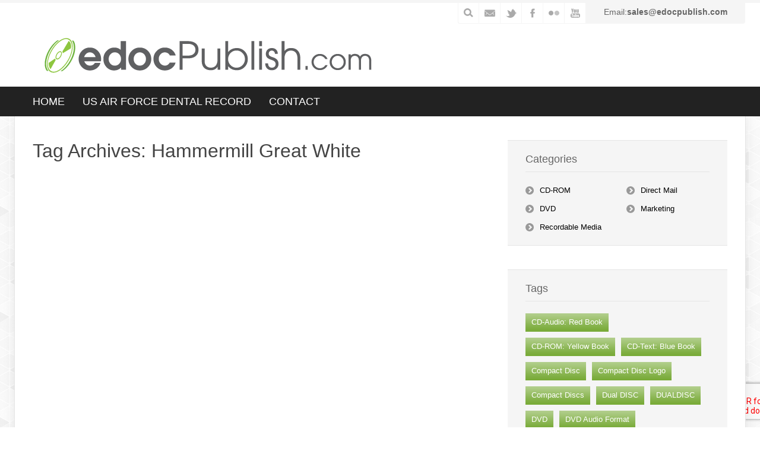

--- FILE ---
content_type: text/html; charset=UTF-8
request_url: https://www.edocpublish.com/tag/hammermill-great-white/
body_size: 9114
content:
<!DOCTYPE html PUBLIC "-//W3C//DTD XHTML 1.0 Transitional//EN" "http://www.w3.org/TR/xhtml1/DTD/xhtml1-transitional.dtd"> 
<html xmlns="http://www.w3.org/1999/xhtml" lang="en-US">
<head>
<meta http-equiv="Content-Type" content="text/html; charset=UTF-8" />
<title>Hammermill Great White &laquo; Printing Solutions for Marketing Success</title>
<link rel="profile" href="http://gmpg.org/xfn/11" />
<link rel="stylesheet" type="text/css" media="all" href="https://www.edocpublish.com/wp-content/themes/natural/style.css" />
<link rel="stylesheet" type="text/css" media="all" href="https://www.edocpublish.com/wp-content/themes/natural/mediaqueries.css" />
<meta name="viewport" content="width=device-width, initial-scale=1.0, maximum-scale=1.0" />
<link rel="pingback" href="https://www.edocpublish.com/xmlrpc.php" />
<meta name='robots' content='max-image-preview:large' />
	<style>img:is([sizes="auto" i], [sizes^="auto," i]) { contain-intrinsic-size: 3000px 1500px }</style>
	<link rel='dns-prefetch' href='//stats.wp.com' />
<link rel='dns-prefetch' href='//fonts.googleapis.com' />
<link rel='preconnect' href='//i0.wp.com' />
<link rel="alternate" type="application/rss+xml" title="Printing Solutions for Marketing Success &raquo; Feed" href="https://www.edocpublish.com/feed/" />
<link rel="alternate" type="application/rss+xml" title="Printing Solutions for Marketing Success &raquo; Comments Feed" href="https://www.edocpublish.com/comments/feed/" />
<link rel="alternate" type="application/rss+xml" title="Printing Solutions for Marketing Success &raquo; Hammermill Great White Tag Feed" href="https://www.edocpublish.com/tag/hammermill-great-white/feed/" />
<script type="text/javascript">
/* <![CDATA[ */
window._wpemojiSettings = {"baseUrl":"https:\/\/s.w.org\/images\/core\/emoji\/16.0.1\/72x72\/","ext":".png","svgUrl":"https:\/\/s.w.org\/images\/core\/emoji\/16.0.1\/svg\/","svgExt":".svg","source":{"concatemoji":"https:\/\/www.edocpublish.com\/wp-includes\/js\/wp-emoji-release.min.js?ver=6.8.3"}};
/*! This file is auto-generated */
!function(s,n){var o,i,e;function c(e){try{var t={supportTests:e,timestamp:(new Date).valueOf()};sessionStorage.setItem(o,JSON.stringify(t))}catch(e){}}function p(e,t,n){e.clearRect(0,0,e.canvas.width,e.canvas.height),e.fillText(t,0,0);var t=new Uint32Array(e.getImageData(0,0,e.canvas.width,e.canvas.height).data),a=(e.clearRect(0,0,e.canvas.width,e.canvas.height),e.fillText(n,0,0),new Uint32Array(e.getImageData(0,0,e.canvas.width,e.canvas.height).data));return t.every(function(e,t){return e===a[t]})}function u(e,t){e.clearRect(0,0,e.canvas.width,e.canvas.height),e.fillText(t,0,0);for(var n=e.getImageData(16,16,1,1),a=0;a<n.data.length;a++)if(0!==n.data[a])return!1;return!0}function f(e,t,n,a){switch(t){case"flag":return n(e,"\ud83c\udff3\ufe0f\u200d\u26a7\ufe0f","\ud83c\udff3\ufe0f\u200b\u26a7\ufe0f")?!1:!n(e,"\ud83c\udde8\ud83c\uddf6","\ud83c\udde8\u200b\ud83c\uddf6")&&!n(e,"\ud83c\udff4\udb40\udc67\udb40\udc62\udb40\udc65\udb40\udc6e\udb40\udc67\udb40\udc7f","\ud83c\udff4\u200b\udb40\udc67\u200b\udb40\udc62\u200b\udb40\udc65\u200b\udb40\udc6e\u200b\udb40\udc67\u200b\udb40\udc7f");case"emoji":return!a(e,"\ud83e\udedf")}return!1}function g(e,t,n,a){var r="undefined"!=typeof WorkerGlobalScope&&self instanceof WorkerGlobalScope?new OffscreenCanvas(300,150):s.createElement("canvas"),o=r.getContext("2d",{willReadFrequently:!0}),i=(o.textBaseline="top",o.font="600 32px Arial",{});return e.forEach(function(e){i[e]=t(o,e,n,a)}),i}function t(e){var t=s.createElement("script");t.src=e,t.defer=!0,s.head.appendChild(t)}"undefined"!=typeof Promise&&(o="wpEmojiSettingsSupports",i=["flag","emoji"],n.supports={everything:!0,everythingExceptFlag:!0},e=new Promise(function(e){s.addEventListener("DOMContentLoaded",e,{once:!0})}),new Promise(function(t){var n=function(){try{var e=JSON.parse(sessionStorage.getItem(o));if("object"==typeof e&&"number"==typeof e.timestamp&&(new Date).valueOf()<e.timestamp+604800&&"object"==typeof e.supportTests)return e.supportTests}catch(e){}return null}();if(!n){if("undefined"!=typeof Worker&&"undefined"!=typeof OffscreenCanvas&&"undefined"!=typeof URL&&URL.createObjectURL&&"undefined"!=typeof Blob)try{var e="postMessage("+g.toString()+"("+[JSON.stringify(i),f.toString(),p.toString(),u.toString()].join(",")+"));",a=new Blob([e],{type:"text/javascript"}),r=new Worker(URL.createObjectURL(a),{name:"wpTestEmojiSupports"});return void(r.onmessage=function(e){c(n=e.data),r.terminate(),t(n)})}catch(e){}c(n=g(i,f,p,u))}t(n)}).then(function(e){for(var t in e)n.supports[t]=e[t],n.supports.everything=n.supports.everything&&n.supports[t],"flag"!==t&&(n.supports.everythingExceptFlag=n.supports.everythingExceptFlag&&n.supports[t]);n.supports.everythingExceptFlag=n.supports.everythingExceptFlag&&!n.supports.flag,n.DOMReady=!1,n.readyCallback=function(){n.DOMReady=!0}}).then(function(){return e}).then(function(){var e;n.supports.everything||(n.readyCallback(),(e=n.source||{}).concatemoji?t(e.concatemoji):e.wpemoji&&e.twemoji&&(t(e.twemoji),t(e.wpemoji)))}))}((window,document),window._wpemojiSettings);
/* ]]> */
</script>
<link rel='stylesheet' id='natural-sliders-css' href='https://www.edocpublish.com/wp-content/themes/natural/css/sliders.css?ver=6.8.3' type='text/css' media='all' />
<link rel='stylesheet' id='galleria-css' href='https://www.edocpublish.com/wp-content/themes/natural/css/galleria.classic.css?ver=6.8.3' type='text/css' media='all' />
<link rel='stylesheet' id='superfish-css' href='https://www.edocpublish.com/wp-content/themes/natural/css/menu.css?ver=6.8.3' type='text/css' media='all' />
<link rel='stylesheet' id='tipsy-css' href='https://www.edocpublish.com/wp-content/themes/natural/css/tipsy.css?ver=6.8.3' type='text/css' media='all' />
<link rel='stylesheet' id='prettyphoto-css' href='https://www.edocpublish.com/wp-content/themes/natural/css/prettyphoto.css?ver=6.8.3' type='text/css' media='all' />
<link rel='stylesheet' id='Droid-Sans-css' href='http://fonts.googleapis.com/css?family=Droid+Sans&#038;ver=6.8.3' type='text/css' media='all' />
<link rel='stylesheet' id='PT-Sans-Narrow-css' href='http://fonts.googleapis.com/css?family=PT+Sans+Narrow&#038;ver=6.8.3' type='text/css' media='all' />
<link rel='stylesheet' id='PT-Sans-css' href='http://fonts.googleapis.com/css?family=PT+Sans&#038;ver=6.8.3' type='text/css' media='all' />
<style id='wp-emoji-styles-inline-css' type='text/css'>

	img.wp-smiley, img.emoji {
		display: inline !important;
		border: none !important;
		box-shadow: none !important;
		height: 1em !important;
		width: 1em !important;
		margin: 0 0.07em !important;
		vertical-align: -0.1em !important;
		background: none !important;
		padding: 0 !important;
	}
</style>
<link rel='stylesheet' id='wp-block-library-css' href='https://www.edocpublish.com/wp-includes/css/dist/block-library/style.min.css?ver=6.8.3' type='text/css' media='all' />
<style id='classic-theme-styles-inline-css' type='text/css'>
/*! This file is auto-generated */
.wp-block-button__link{color:#fff;background-color:#32373c;border-radius:9999px;box-shadow:none;text-decoration:none;padding:calc(.667em + 2px) calc(1.333em + 2px);font-size:1.125em}.wp-block-file__button{background:#32373c;color:#fff;text-decoration:none}
</style>
<link rel='stylesheet' id='mediaelement-css' href='https://www.edocpublish.com/wp-includes/js/mediaelement/mediaelementplayer-legacy.min.css?ver=4.2.17' type='text/css' media='all' />
<link rel='stylesheet' id='wp-mediaelement-css' href='https://www.edocpublish.com/wp-includes/js/mediaelement/wp-mediaelement.min.css?ver=6.8.3' type='text/css' media='all' />
<style id='jetpack-sharing-buttons-style-inline-css' type='text/css'>
.jetpack-sharing-buttons__services-list{display:flex;flex-direction:row;flex-wrap:wrap;gap:0;list-style-type:none;margin:5px;padding:0}.jetpack-sharing-buttons__services-list.has-small-icon-size{font-size:12px}.jetpack-sharing-buttons__services-list.has-normal-icon-size{font-size:16px}.jetpack-sharing-buttons__services-list.has-large-icon-size{font-size:24px}.jetpack-sharing-buttons__services-list.has-huge-icon-size{font-size:36px}@media print{.jetpack-sharing-buttons__services-list{display:none!important}}.editor-styles-wrapper .wp-block-jetpack-sharing-buttons{gap:0;padding-inline-start:0}ul.jetpack-sharing-buttons__services-list.has-background{padding:1.25em 2.375em}
</style>
<style id='global-styles-inline-css' type='text/css'>
:root{--wp--preset--aspect-ratio--square: 1;--wp--preset--aspect-ratio--4-3: 4/3;--wp--preset--aspect-ratio--3-4: 3/4;--wp--preset--aspect-ratio--3-2: 3/2;--wp--preset--aspect-ratio--2-3: 2/3;--wp--preset--aspect-ratio--16-9: 16/9;--wp--preset--aspect-ratio--9-16: 9/16;--wp--preset--color--black: #000000;--wp--preset--color--cyan-bluish-gray: #abb8c3;--wp--preset--color--white: #ffffff;--wp--preset--color--pale-pink: #f78da7;--wp--preset--color--vivid-red: #cf2e2e;--wp--preset--color--luminous-vivid-orange: #ff6900;--wp--preset--color--luminous-vivid-amber: #fcb900;--wp--preset--color--light-green-cyan: #7bdcb5;--wp--preset--color--vivid-green-cyan: #00d084;--wp--preset--color--pale-cyan-blue: #8ed1fc;--wp--preset--color--vivid-cyan-blue: #0693e3;--wp--preset--color--vivid-purple: #9b51e0;--wp--preset--gradient--vivid-cyan-blue-to-vivid-purple: linear-gradient(135deg,rgba(6,147,227,1) 0%,rgb(155,81,224) 100%);--wp--preset--gradient--light-green-cyan-to-vivid-green-cyan: linear-gradient(135deg,rgb(122,220,180) 0%,rgb(0,208,130) 100%);--wp--preset--gradient--luminous-vivid-amber-to-luminous-vivid-orange: linear-gradient(135deg,rgba(252,185,0,1) 0%,rgba(255,105,0,1) 100%);--wp--preset--gradient--luminous-vivid-orange-to-vivid-red: linear-gradient(135deg,rgba(255,105,0,1) 0%,rgb(207,46,46) 100%);--wp--preset--gradient--very-light-gray-to-cyan-bluish-gray: linear-gradient(135deg,rgb(238,238,238) 0%,rgb(169,184,195) 100%);--wp--preset--gradient--cool-to-warm-spectrum: linear-gradient(135deg,rgb(74,234,220) 0%,rgb(151,120,209) 20%,rgb(207,42,186) 40%,rgb(238,44,130) 60%,rgb(251,105,98) 80%,rgb(254,248,76) 100%);--wp--preset--gradient--blush-light-purple: linear-gradient(135deg,rgb(255,206,236) 0%,rgb(152,150,240) 100%);--wp--preset--gradient--blush-bordeaux: linear-gradient(135deg,rgb(254,205,165) 0%,rgb(254,45,45) 50%,rgb(107,0,62) 100%);--wp--preset--gradient--luminous-dusk: linear-gradient(135deg,rgb(255,203,112) 0%,rgb(199,81,192) 50%,rgb(65,88,208) 100%);--wp--preset--gradient--pale-ocean: linear-gradient(135deg,rgb(255,245,203) 0%,rgb(182,227,212) 50%,rgb(51,167,181) 100%);--wp--preset--gradient--electric-grass: linear-gradient(135deg,rgb(202,248,128) 0%,rgb(113,206,126) 100%);--wp--preset--gradient--midnight: linear-gradient(135deg,rgb(2,3,129) 0%,rgb(40,116,252) 100%);--wp--preset--font-size--small: 13px;--wp--preset--font-size--medium: 20px;--wp--preset--font-size--large: 36px;--wp--preset--font-size--x-large: 42px;--wp--preset--spacing--20: 0.44rem;--wp--preset--spacing--30: 0.67rem;--wp--preset--spacing--40: 1rem;--wp--preset--spacing--50: 1.5rem;--wp--preset--spacing--60: 2.25rem;--wp--preset--spacing--70: 3.38rem;--wp--preset--spacing--80: 5.06rem;--wp--preset--shadow--natural: 6px 6px 9px rgba(0, 0, 0, 0.2);--wp--preset--shadow--deep: 12px 12px 50px rgba(0, 0, 0, 0.4);--wp--preset--shadow--sharp: 6px 6px 0px rgba(0, 0, 0, 0.2);--wp--preset--shadow--outlined: 6px 6px 0px -3px rgba(255, 255, 255, 1), 6px 6px rgba(0, 0, 0, 1);--wp--preset--shadow--crisp: 6px 6px 0px rgba(0, 0, 0, 1);}:where(.is-layout-flex){gap: 0.5em;}:where(.is-layout-grid){gap: 0.5em;}body .is-layout-flex{display: flex;}.is-layout-flex{flex-wrap: wrap;align-items: center;}.is-layout-flex > :is(*, div){margin: 0;}body .is-layout-grid{display: grid;}.is-layout-grid > :is(*, div){margin: 0;}:where(.wp-block-columns.is-layout-flex){gap: 2em;}:where(.wp-block-columns.is-layout-grid){gap: 2em;}:where(.wp-block-post-template.is-layout-flex){gap: 1.25em;}:where(.wp-block-post-template.is-layout-grid){gap: 1.25em;}.has-black-color{color: var(--wp--preset--color--black) !important;}.has-cyan-bluish-gray-color{color: var(--wp--preset--color--cyan-bluish-gray) !important;}.has-white-color{color: var(--wp--preset--color--white) !important;}.has-pale-pink-color{color: var(--wp--preset--color--pale-pink) !important;}.has-vivid-red-color{color: var(--wp--preset--color--vivid-red) !important;}.has-luminous-vivid-orange-color{color: var(--wp--preset--color--luminous-vivid-orange) !important;}.has-luminous-vivid-amber-color{color: var(--wp--preset--color--luminous-vivid-amber) !important;}.has-light-green-cyan-color{color: var(--wp--preset--color--light-green-cyan) !important;}.has-vivid-green-cyan-color{color: var(--wp--preset--color--vivid-green-cyan) !important;}.has-pale-cyan-blue-color{color: var(--wp--preset--color--pale-cyan-blue) !important;}.has-vivid-cyan-blue-color{color: var(--wp--preset--color--vivid-cyan-blue) !important;}.has-vivid-purple-color{color: var(--wp--preset--color--vivid-purple) !important;}.has-black-background-color{background-color: var(--wp--preset--color--black) !important;}.has-cyan-bluish-gray-background-color{background-color: var(--wp--preset--color--cyan-bluish-gray) !important;}.has-white-background-color{background-color: var(--wp--preset--color--white) !important;}.has-pale-pink-background-color{background-color: var(--wp--preset--color--pale-pink) !important;}.has-vivid-red-background-color{background-color: var(--wp--preset--color--vivid-red) !important;}.has-luminous-vivid-orange-background-color{background-color: var(--wp--preset--color--luminous-vivid-orange) !important;}.has-luminous-vivid-amber-background-color{background-color: var(--wp--preset--color--luminous-vivid-amber) !important;}.has-light-green-cyan-background-color{background-color: var(--wp--preset--color--light-green-cyan) !important;}.has-vivid-green-cyan-background-color{background-color: var(--wp--preset--color--vivid-green-cyan) !important;}.has-pale-cyan-blue-background-color{background-color: var(--wp--preset--color--pale-cyan-blue) !important;}.has-vivid-cyan-blue-background-color{background-color: var(--wp--preset--color--vivid-cyan-blue) !important;}.has-vivid-purple-background-color{background-color: var(--wp--preset--color--vivid-purple) !important;}.has-black-border-color{border-color: var(--wp--preset--color--black) !important;}.has-cyan-bluish-gray-border-color{border-color: var(--wp--preset--color--cyan-bluish-gray) !important;}.has-white-border-color{border-color: var(--wp--preset--color--white) !important;}.has-pale-pink-border-color{border-color: var(--wp--preset--color--pale-pink) !important;}.has-vivid-red-border-color{border-color: var(--wp--preset--color--vivid-red) !important;}.has-luminous-vivid-orange-border-color{border-color: var(--wp--preset--color--luminous-vivid-orange) !important;}.has-luminous-vivid-amber-border-color{border-color: var(--wp--preset--color--luminous-vivid-amber) !important;}.has-light-green-cyan-border-color{border-color: var(--wp--preset--color--light-green-cyan) !important;}.has-vivid-green-cyan-border-color{border-color: var(--wp--preset--color--vivid-green-cyan) !important;}.has-pale-cyan-blue-border-color{border-color: var(--wp--preset--color--pale-cyan-blue) !important;}.has-vivid-cyan-blue-border-color{border-color: var(--wp--preset--color--vivid-cyan-blue) !important;}.has-vivid-purple-border-color{border-color: var(--wp--preset--color--vivid-purple) !important;}.has-vivid-cyan-blue-to-vivid-purple-gradient-background{background: var(--wp--preset--gradient--vivid-cyan-blue-to-vivid-purple) !important;}.has-light-green-cyan-to-vivid-green-cyan-gradient-background{background: var(--wp--preset--gradient--light-green-cyan-to-vivid-green-cyan) !important;}.has-luminous-vivid-amber-to-luminous-vivid-orange-gradient-background{background: var(--wp--preset--gradient--luminous-vivid-amber-to-luminous-vivid-orange) !important;}.has-luminous-vivid-orange-to-vivid-red-gradient-background{background: var(--wp--preset--gradient--luminous-vivid-orange-to-vivid-red) !important;}.has-very-light-gray-to-cyan-bluish-gray-gradient-background{background: var(--wp--preset--gradient--very-light-gray-to-cyan-bluish-gray) !important;}.has-cool-to-warm-spectrum-gradient-background{background: var(--wp--preset--gradient--cool-to-warm-spectrum) !important;}.has-blush-light-purple-gradient-background{background: var(--wp--preset--gradient--blush-light-purple) !important;}.has-blush-bordeaux-gradient-background{background: var(--wp--preset--gradient--blush-bordeaux) !important;}.has-luminous-dusk-gradient-background{background: var(--wp--preset--gradient--luminous-dusk) !important;}.has-pale-ocean-gradient-background{background: var(--wp--preset--gradient--pale-ocean) !important;}.has-electric-grass-gradient-background{background: var(--wp--preset--gradient--electric-grass) !important;}.has-midnight-gradient-background{background: var(--wp--preset--gradient--midnight) !important;}.has-small-font-size{font-size: var(--wp--preset--font-size--small) !important;}.has-medium-font-size{font-size: var(--wp--preset--font-size--medium) !important;}.has-large-font-size{font-size: var(--wp--preset--font-size--large) !important;}.has-x-large-font-size{font-size: var(--wp--preset--font-size--x-large) !important;}
:where(.wp-block-post-template.is-layout-flex){gap: 1.25em;}:where(.wp-block-post-template.is-layout-grid){gap: 1.25em;}
:where(.wp-block-columns.is-layout-flex){gap: 2em;}:where(.wp-block-columns.is-layout-grid){gap: 2em;}
:root :where(.wp-block-pullquote){font-size: 1.5em;line-height: 1.6;}
</style>
<link rel='stylesheet' id='contact-form-7-css' href='https://www.edocpublish.com/wp-content/plugins/contact-form-7/includes/css/styles.css?ver=6.1.4' type='text/css' media='all' />
<script type="text/javascript" src="https://www.edocpublish.com/wp-includes/js/jquery/jquery.min.js?ver=3.7.1" id="jquery-core-js"></script>
<script type="text/javascript" src="https://www.edocpublish.com/wp-includes/js/jquery/jquery-migrate.min.js?ver=3.4.1" id="jquery-migrate-js"></script>
<script type="text/javascript" src="https://www.edocpublish.com/wp-content/themes/natural/js/preloader.js?ver=6.8.3" id="preloader-js"></script>
<script type="text/javascript" src="https://www.edocpublish.com/wp-content/themes/natural/js/respond.js?ver=6.8.3" id="respond-js"></script>
<script type="text/javascript" src="https://www.edocpublish.com/wp-content/themes/natural/js/hoverIntent.js?ver=6.8.3" id="hoverintent-js"></script>
<script type="text/javascript" src="https://www.edocpublish.com/wp-content/themes/natural/js/superfish.js?ver=6.8.3" id="superfish-js"></script>
<script type="text/javascript" src="https://www.edocpublish.com/wp-content/themes/natural/js/jquery.prettyphoto.js?ver=6.8.3" id="prettyphoto-js"></script>
<link rel="https://api.w.org/" href="https://www.edocpublish.com/wp-json/" /><link rel="alternate" title="JSON" type="application/json" href="https://www.edocpublish.com/wp-json/wp/v2/tags/80" /><link rel="EditURI" type="application/rsd+xml" title="RSD" href="https://www.edocpublish.com/xmlrpc.php?rsd" />
<meta name="generator" content="WordPress 6.8.3" />
	<style>img#wpstats{display:none}</style>
		<link href="https://www.edocpublish.com/wp-content/themes/natural/styles/style_01.css" rel="stylesheet" type="text/css" />
<!-- Custom Styling -->
<style type="text/css">
#header { padding-bottom: 10px; }

</style>
<link rel="shortcut icon" href="https://www.edocpublish.com/wp-content/uploads/2012/12/icon.gif"/>
<style type="text/css">
#sidebar .widgets a {
    color: #000000;
}
</style>
<style type="text/css">body { font-family: 'Droid Sans', arial, serif; }
h1,.flex-caption,.ei-title h2 { font-family: 'PT Sans Narrow', arial, serif; }
h2,.ei-title h3 { font-family: 'PT Sans Narrow', arial, serif; }
h3,.rscaption { font-family: 'PT Sans Narrow', arial, serif; }
h4 { font-family: 'PT Sans Narrow', arial, serif; }
h5 { font-family: 'PT Sans Narrow', arial, serif; }
h6 { font-family: 'PT Sans Narrow', arial, serif; }
.sf-menu li { font-family: 'PT Sans Narrow', arial, serif; }
.sf-menu li li { font-family: 'PT Sans', arial, serif; }
</style>
<!-- Jetpack Open Graph Tags -->
<meta property="og:type" content="website" />
<meta property="og:title" content="Hammermill Great White &#8211; Printing Solutions for Marketing Success" />
<meta property="og:url" content="https://www.edocpublish.com/tag/hammermill-great-white/" />
<meta property="og:site_name" content="Printing Solutions for Marketing Success" />
<meta property="og:image" content="https://i0.wp.com/www.edocpublish.com/wp-content/uploads/2016/12/cropped-edocpublish-icon-114x114-2.png?fit=512%2C512&#038;ssl=1" />
<meta property="og:image:width" content="512" />
<meta property="og:image:height" content="512" />
<meta property="og:image:alt" content="" />
<meta property="og:locale" content="en_US" />

<!-- End Jetpack Open Graph Tags -->
<link rel="icon" href="https://i0.wp.com/www.edocpublish.com/wp-content/uploads/2016/12/cropped-edocpublish-icon-114x114-2.png?fit=32%2C32&#038;ssl=1" sizes="32x32" />
<link rel="icon" href="https://i0.wp.com/www.edocpublish.com/wp-content/uploads/2016/12/cropped-edocpublish-icon-114x114-2.png?fit=192%2C192&#038;ssl=1" sizes="192x192" />
<link rel="apple-touch-icon" href="https://i0.wp.com/www.edocpublish.com/wp-content/uploads/2016/12/cropped-edocpublish-icon-114x114-2.png?fit=180%2C180&#038;ssl=1" />
<meta name="msapplication-TileImage" content="https://i0.wp.com/www.edocpublish.com/wp-content/uploads/2016/12/cropped-edocpublish-icon-114x114-2.png?fit=270%2C270&#038;ssl=1" />
</head>

<body>
<div id="page_wrapper">
<div id="header_wrapper">
	<div id="header_bar_wrapper">
		<div id="header_bar">
			<div id="header_bar_inner" class="rightside">
				<div id="header_tools" class="leftside">
										<div id="search" class="leftside">
						<form action="https://www.edocpublish.com" method="get">
							<input id="search-input" type="text" name="s" value="Search..." onfocus="if (this.value == 'Search...') {this.value = '';}" onblur="if (this.value == '') {this.value = 'Search...';}" />
							<span class="search-btn"></span>
						</form>
					</div>
								
					<div id="social_icons" class="leftside">
						<a href="https://www.edocpublish.com/contact" title="Contact" class="tiptip"><img src="https://www.edocpublish.com/wp-content/themes/natural/images/socialmedia/contact.png" alt="Contact" /></a>
<a href="http://twitter.com/edocpublish" title="Twitter" class="tiptip"><img src="https://www.edocpublish.com/wp-content/themes/natural/images/socialmedia/twitter.png" alt="Twitter" /></a>
<a href="https://www.facebook.com/eDocPublishInc" title="Facebook" class="tiptip"><img src="https://www.edocpublish.com/wp-content/themes/natural/images/socialmedia/facebook.png" alt="Facebook" /></a>
<a href="http://www.flickr.com/people/edocpublish/" title="Flickr" class="tiptip"><img src="https://www.edocpublish.com/wp-content/themes/natural/images/socialmedia/flickr.png" alt="Flickr" /></a>
<a href="http://www.youtube.com/eDocPublishInc" title="YouTube" class="tiptip"><img src="https://www.edocpublish.com/wp-content/themes/natural/images/socialmedia/youtube.png" alt="YouTube" /></a>
					</div>
				</div>
				
								<div id="header_info" class="leftside">
					Email:<strong>sales@edocpublish.com</strong>				</div>
								<br class="clear" />
			</div>
		</div>
	</div>
	<div id="header">
		<div id="logo"><a href="https://www.edocpublish.com"><img src="https://www.edocpublish.com/wp-content/uploads/2012/12/edocPublish-logo-Ver2.png" alt="Printing Solutions for Marketing Success" /></a></div>
	</div>
</div>
<div id="navigation_wrapper">
    <div id="navigation">
    	<ul id="menu-top-menu" class="sf-menu"><li id="menu-item-3369" class="menu-item menu-item-type-post_type menu-item-object-page menu-item-home menu-item-3369"><a href="https://www.edocpublish.com/"><span class="menu-btn">Home</span></a></li>
<li id="menu-item-7444" class="menu-item menu-item-type-post_type menu-item-object-page menu-item-7444"><a href="https://www.edocpublish.com/us-air-force-dental-record-blank-cd-r-2/"><span class="menu-btn">US Air Force Dental Record</span></a></li>
<li id="menu-item-3275" class="menu-item menu-item-type-post_type menu-item-object-page menu-item-3275"><a href="https://www.edocpublish.com/contact/"><span class="menu-btn">Contact</span></a></li>
</ul>    	<br class="clear" />
    </div>
</div>
	
	 
		 
		
	<div id="wrapper" class="sidebar-right-wrapper">
	
			<div id="page-content" class="two_third">
			
	<div class="full_page"><h1 class="page-title">Tag Archives: <span>Hammermill Great White</span></h1></div>
			
			
		</div>
			<div id="sidebar" class="one_third last sidebar-right">
				<div class="widgets categories-widget">
				<h3>Categories</h3>
				<ul class="arrow-green">
    				<li class="cat-item cat-item-3"><a href="https://www.edocpublish.com/category/cdrom/">CD-ROM</a>
</li>
	<li class="cat-item cat-item-4"><a href="https://www.edocpublish.com/category/direct_mail/">Direct Mail</a>
</li>
	<li class="cat-item cat-item-5"><a href="https://www.edocpublish.com/category/dvd/">DVD</a>
</li>
	<li class="cat-item cat-item-6"><a href="https://www.edocpublish.com/category/marketing/">Marketing</a>
</li>
	<li class="cat-item cat-item-7"><a href="https://www.edocpublish.com/category/recordable-media/">Recordable Media</a>
</li>
				</ul>
			</div>
			<div class="widgets">
				<h3>Tags</h3>
				<div class="tags-meta">
				<a href='https://www.edocpublish.com/tag/cd-audio-red-book/' title='CD-Audio: Red Book Tag' class='cd-audio-red-book'>CD-Audio: Red Book</a><a href='https://www.edocpublish.com/tag/cd-rom-yellow-book/' title='CD-ROM: Yellow Book Tag' class='cd-rom-yellow-book'>CD-ROM: Yellow Book</a><a href='https://www.edocpublish.com/tag/cd-text-blue-book/' title='CD-Text: Blue Book Tag' class='cd-text-blue-book'>CD-Text: Blue Book</a><a href='https://www.edocpublish.com/tag/compact-disc/' title='Compact Disc Tag' class='compact-disc'>Compact Disc</a><a href='https://www.edocpublish.com/tag/compact-disc-logo/' title='Compact Disc Logo Tag' class='compact-disc-logo'>Compact Disc Logo</a><a href='https://www.edocpublish.com/tag/compact-discs/' title='Compact Discs Tag' class='compact-discs'>Compact Discs</a><a href='https://www.edocpublish.com/tag/dual-disc/' title='Dual DISC Tag' class='dual-disc'>Dual DISC</a><a href='https://www.edocpublish.com/tag/dualdisc/' title='DUALDISC Tag' class='dualdisc'>DUALDISC</a><a href='https://www.edocpublish.com/tag/dvd/' title='DVD Tag' class='dvd'>DVD</a><a href='https://www.edocpublish.com/tag/dvd-audio-format/' title='DVD Audio Format Tag' class='dvd-audio-format'>DVD Audio Format</a><a href='https://www.edocpublish.com/tag/graphics-edge/' title='Graphics Edge Tag' class='graphics-edge'>Graphics Edge</a><a href='https://www.edocpublish.com/tag/iec/' title='IEC Tag' class='iec'>IEC</a><a href='https://www.edocpublish.com/tag/midi/' title='MIDI Tag' class='midi'>MIDI</a><a href='https://www.edocpublish.com/tag/negative-flooding-disc/' title='Negative Flooding Disc Tag' class='negative-flooding-disc'>Negative Flooding Disc</a><a href='https://www.edocpublish.com/tag/new-prices/' title='New Prices Tag' class='new-prices'>New Prices</a><a href='https://www.edocpublish.com/tag/offset-print/' title='Offset Print Tag' class='offset-print'>Offset Print</a><a href='https://www.edocpublish.com/tag/recording-speed/' title='Recording Speed Tag' class='recording-speed'>Recording Speed</a><a href='https://www.edocpublish.com/tag/silk-screen/' title='Silk Screen Tag' class='silk-screen'>Silk Screen</a><a href='https://www.edocpublish.com/tag/taiyo-yuden/' title='Taiyo Yuden Tag' class='taiyo-yuden'>Taiyo Yuden</a><a href='https://www.edocpublish.com/tag/us/' title='US Tag' class='us'>US</a>				</div><br class="clear" />
			</div>
		</div>
			<br class="clear" />
	</div>


<div id="footer_wrapper">
	<div id="footer">
		<div id="text-13" class="one_fourth widgets widget_text"><h3>Disc Packages</h3>
			<div class="textwidget"><ul class="small-list small-arrow-left">
<div style="border-bottom: 1px solid #ddd; padding: 10px 0 10px 0px;">
<ul><li type="small-arrow-left"><a href="/disc-packages/digipak/" style="color:#76a934;" !important;>Digipaks</a></li></ul></div>
<div style="border-bottom: 1px solid #ddd; padding: 10px 0 10px 0px;"><ul><li><a href="/disc-packages/dvddigipaks/" style="color:#76a934;" !important;>DVDigipaks</a></li></ul></div>
<div style="border-bottom: 1px solid #ddd; padding: 10px 0 10px 0px;"><ul><li><a href="/disc-packages/eco-wallet/" style="color:#76a934;" !important;>Eco-Wallets</a></li></ul></div>

<div style="border-bottom: 1px solid #ddd; padding: 10px 0 10px 0px;"><ul><li><a href="/disc-packages/jackets/" style="color:#76a934;" !important;>Jackets</a></li></ul></div>

<div style="border-bottom: 1px solid #ddd; padding: 10px 0 10px 0px;"><ul><li><a href="/disc-packages/bulk-cds-dvds/" style="color:#76a934;" !important;>Bulk CDs &amp; DVDs</a></li></ul></div>

<div style="border-bottom: 1px solid #ddd; padding: 10px 0 10px 0px;"><ul><li><a href="/disc-packages/jewel-case/" style="color:#76a934;" !important;>Jewel Cases</a></li></ul></div>

<div style="border-bottom: 1px solid #ddd; padding: 10px 0 10px 0px;"><ul><li><a href="/disc-packages/low-cost-packages/" style="color:#76a934;" !important;>Low Cost Packages</a></li></ul></div>


</ul>
</div>
		</div>
<div id="text-14" class="one_fourth widgets widget_text"><h3>Disc Packages II</h3>
			<div class="textwidget"><ul class="small-list small-arrow-left">
<div style="border-bottom: 1px solid #ddd; padding: 10px 0 10px 0px;"><ul><li><a href="/24hrs-cd-duplication/" style="color:#76a934;" !important;>24 Hrs Disc Duplication</a></li></ul></div>

<div style="border-bottom: 1px solid #ddd; padding: 10px 0 10px 0px;"><ul><li><a href="/disc-packages/dvd-cases/" style="color:#76a934;" !important;>Amaray DVD Case</a></li></ul></div>

<div style="border-bottom: 1px solid #ddd; padding: 10px 0 10px 0px;"><ul>
  <li><a href="/disc-packages/blank-preprinted-discs/" style="color:#76a934;" !important;>Pre-Printed CD-Rs</a></li></ul></div>
  
  <div style="border-bottom: 1px solid #ddd; padding: 10px 0 10px 0px;"><ul>
  <li><a href="/disc-packages/blank-preprinted-discs/dvd-r-blank-silk-screen-printed-disc/" style="color:#76a934;" !important;>Pre-Printed DVD-Rs</a></li></ul></div>
  
<div style="border-bottom: 1px solid #ddd; padding: 10px 0 10px 0px;"><ul><li><a href="/disc-packages/software_box/" style="color:#76a934;" !important;>Software Boxes</a></li></ul></div>

<div style="border-bottom: 1px solid #ddd; padding: 10px 0 10px 0px;"><ul><li><a href="/disc-packages/carddiscs/" style="color:#76a934;" !important;>CardDiscs</a></li></ul></div>
</ul></div>
		</div>

		<div id="recent-posts-2" class="one_fourth widgets widget_recent_entries">
		<h3>Recent Posts</h3>

		<ul>
											<li>
					<a href="https://www.edocpublish.com/cd-rom-standards/">CD-ROM Standards</a>
									</li>
											<li>
					<a href="https://www.edocpublish.com/cd-duplication-and-printing-for-short-or-large-runs/">CD Duplication and Printing for short or large runs</a>
									</li>
											<li>
					<a href="https://www.edocpublish.com/dual-disc-or-dualdisc-faqs/">DUAL DISC or DUALDISC FAQs</a>
									</li>
											<li>
					<a href="https://www.edocpublish.com/cd-r-duplication-vs-cd-rom-replication/">CD-R Duplication VS CD-ROM Replication</a>
									</li>
											<li>
					<a href="https://www.edocpublish.com/usps-rate-increase/">USPS Rate Increase</a>
									</li>
					</ul>

		</div>
<div id="tag_cloud-2" class="one_fourth widgets widget_tag_cloud"><h3>Tags</h3>
<div class="tagcloud"><a href="https://www.edocpublish.com/tag/cd-audio-red-book/" class="tag-cloud-link tag-link-34 tag-link-position-1" style="font-size: 8pt;" aria-label="CD-Audio: Red Book (1 item)">CD-Audio: Red Book</a>
<a href="https://www.edocpublish.com/tag/cd-rom-yellow-book/" class="tag-cloud-link tag-link-35 tag-link-position-2" style="font-size: 8pt;" aria-label="CD-ROM: Yellow Book (1 item)">CD-ROM: Yellow Book</a>
<a href="https://www.edocpublish.com/tag/cd-text-blue-book/" class="tag-cloud-link tag-link-36 tag-link-position-3" style="font-size: 8pt;" aria-label="CD-Text: Blue Book (1 item)">CD-Text: Blue Book</a>
<a href="https://www.edocpublish.com/tag/compact-disc/" class="tag-cloud-link tag-link-46 tag-link-position-4" style="font-size: 8pt;" aria-label="Compact Disc (1 item)">Compact Disc</a>
<a href="https://www.edocpublish.com/tag/compact-disc-logo/" class="tag-cloud-link tag-link-47 tag-link-position-5" style="font-size: 8pt;" aria-label="Compact Disc Logo (1 item)">Compact Disc Logo</a>
<a href="https://www.edocpublish.com/tag/compact-discs/" class="tag-cloud-link tag-link-48 tag-link-position-6" style="font-size: 8pt;" aria-label="Compact Discs (1 item)">Compact Discs</a>
<a href="https://www.edocpublish.com/tag/dual-disc/" class="tag-cloud-link tag-link-61 tag-link-position-7" style="font-size: 8pt;" aria-label="Dual DISC (1 item)">Dual DISC</a>
<a href="https://www.edocpublish.com/tag/dualdisc/" class="tag-cloud-link tag-link-62 tag-link-position-8" style="font-size: 8pt;" aria-label="DUALDISC (1 item)">DUALDISC</a>
<a href="https://www.edocpublish.com/tag/dvd/" class="tag-cloud-link tag-link-341 tag-link-position-9" style="font-size: 22pt;" aria-label="DVD (2 items)">DVD</a>
<a href="https://www.edocpublish.com/tag/dvd-audio-format/" class="tag-cloud-link tag-link-63 tag-link-position-10" style="font-size: 8pt;" aria-label="DVD Audio Format (1 item)">DVD Audio Format</a>
<a href="https://www.edocpublish.com/tag/graphics-edge/" class="tag-cloud-link tag-link-78 tag-link-position-11" style="font-size: 8pt;" aria-label="Graphics Edge (1 item)">Graphics Edge</a>
<a href="https://www.edocpublish.com/tag/iec/" class="tag-cloud-link tag-link-83 tag-link-position-12" style="font-size: 8pt;" aria-label="IEC (1 item)">IEC</a>
<a href="https://www.edocpublish.com/tag/midi/" class="tag-cloud-link tag-link-109 tag-link-position-13" style="font-size: 8pt;" aria-label="MIDI (1 item)">MIDI</a>
<a href="https://www.edocpublish.com/tag/negative-flooding-disc/" class="tag-cloud-link tag-link-114 tag-link-position-14" style="font-size: 8pt;" aria-label="Negative Flooding Disc (1 item)">Negative Flooding Disc</a>
<a href="https://www.edocpublish.com/tag/new-prices/" class="tag-cloud-link tag-link-116 tag-link-position-15" style="font-size: 8pt;" aria-label="New Prices (1 item)">New Prices</a>
<a href="https://www.edocpublish.com/tag/offset-print/" class="tag-cloud-link tag-link-123 tag-link-position-16" style="font-size: 8pt;" aria-label="Offset Print (1 item)">Offset Print</a>
<a href="https://www.edocpublish.com/tag/recording-speed/" class="tag-cloud-link tag-link-147 tag-link-position-17" style="font-size: 8pt;" aria-label="Recording Speed (1 item)">Recording Speed</a>
<a href="https://www.edocpublish.com/tag/silk-screen/" class="tag-cloud-link tag-link-346 tag-link-position-18" style="font-size: 8pt;" aria-label="Silk Screen (1 item)">Silk Screen</a>
<a href="https://www.edocpublish.com/tag/taiyo-yuden/" class="tag-cloud-link tag-link-169 tag-link-position-19" style="font-size: 8pt;" aria-label="Taiyo Yuden (1 item)">Taiyo Yuden</a>
<a href="https://www.edocpublish.com/tag/us/" class="tag-cloud-link tag-link-179 tag-link-position-20" style="font-size: 8pt;" aria-label="US (1 item)">US</a></div>
</div>
		<br class="clear" />
	</div>
</div>
<div id="copyright_wrapper">
    <div id="copyright" class="group">
    	<div id="footer_nav" class="full_page">
    	<ul id="menu-footer-menu" class=""><li id="menu-item-7127" class="menu-item menu-item-type-post_type menu-item-object-page menu-item-7127"><a href="https://www.edocpublish.com/dod-2/">DOD</a></li>
<li id="menu-item-7128" class="menu-item menu-item-type-post_type menu-item-object-page menu-item-7128"><a href="https://www.edocpublish.com/us-air-force-dental-record-blank-cd-r-2/">US Air Force Dental Record</a></li>
<li id="menu-item-3294" class="menu-item menu-item-type-post_type menu-item-object-page menu-item-3294"><a href="https://www.edocpublish.com/resources-2/terms-of-use/">Terms of Use</a></li>
<li id="menu-item-3293" class="menu-item menu-item-type-post_type menu-item-object-page menu-item-3293"><a href="https://www.edocpublish.com/privacy-notice/">Privacy Notice</a></li>
</ul>    	</div>
    	<hr />
    	<div class="one_half">Copyright © 1997-2019 <a href="https://edocpublish.com">eDoc Publish, Inc.</a>. All rights reserved</div>
    	<div class="one_half last right">Powered by: <a href="https://edocpublish.com">eDoc Publish, Inc.</a>. All rights reserved.</div>
    </div>
</div>
</div>
<script type="speculationrules">
{"prefetch":[{"source":"document","where":{"and":[{"href_matches":"\/*"},{"not":{"href_matches":["\/wp-*.php","\/wp-admin\/*","\/wp-content\/uploads\/*","\/wp-content\/*","\/wp-content\/plugins\/*","\/wp-content\/themes\/natural\/*","\/*\\?(.+)"]}},{"not":{"selector_matches":"a[rel~=\"nofollow\"]"}},{"not":{"selector_matches":".no-prefetch, .no-prefetch a"}}]},"eagerness":"conservative"}]}
</script>
<script>
  (function(i,s,o,g,r,a,m){i['GoogleAnalyticsObject']=r;i[r]=i[r]||function(){
  (i[r].q=i[r].q||[]).push(arguments)},i[r].l=1*new Date();a=s.createElement(o),
  m=s.getElementsByTagName(o)[0];a.async=1;a.src=g;m.parentNode.insertBefore(a,m)
  })(window,document,'script','//www.google-analytics.com/analytics.js','ga');

  ga('create', 'UA-2076979-1', 'edocpublish.com');
  ga('send', 'pageview');

</script>

<script type="text/javascript" src="https://vqt92486.infusionsoft.com/app/webTracking/getTrackingCode?trackingId=fd11b5addb297142959977f7bf72d4ae"></script>
<meta name="google-site-verification" content="yu8okuYigP626FaqftsLPSdjla6NwuHJQOZBmGSV09o" />
	<script type="text/javascript">
		jQuery(document).ready(function(){
			jQuery("a[rel^='prettyPhoto']").prettyPhoto({ overlay_gallery: false, social_tools: '', deeplinking: false });
		});
	</script>
<script type="text/javascript" src="https://www.edocpublish.com/wp-content/themes/natural/js/jquery.tipsy.js?ver=6.8.3" id="tipsy-js"></script>
<script type="text/javascript" src="https://www.edocpublish.com/wp-content/themes/natural/js/jquery.fitvids.js?ver=6.8.3" id="fitvids-js"></script>
<script type="text/javascript" src="https://www.edocpublish.com/wp-content/themes/natural/js/natural_custom.js?ver=6.8.3" id="natural-custom-js"></script>
<script type="text/javascript" src="https://www.edocpublish.com/wp-includes/js/dist/hooks.min.js?ver=4d63a3d491d11ffd8ac6" id="wp-hooks-js"></script>
<script type="text/javascript" src="https://www.edocpublish.com/wp-includes/js/dist/i18n.min.js?ver=5e580eb46a90c2b997e6" id="wp-i18n-js"></script>
<script type="text/javascript" id="wp-i18n-js-after">
/* <![CDATA[ */
wp.i18n.setLocaleData( { 'text direction\u0004ltr': [ 'ltr' ] } );
/* ]]> */
</script>
<script type="text/javascript" src="https://www.edocpublish.com/wp-content/plugins/contact-form-7/includes/swv/js/index.js?ver=6.1.4" id="swv-js"></script>
<script type="text/javascript" id="contact-form-7-js-before">
/* <![CDATA[ */
var wpcf7 = {
    "api": {
        "root": "https:\/\/www.edocpublish.com\/wp-json\/",
        "namespace": "contact-form-7\/v1"
    }
};
/* ]]> */
</script>
<script type="text/javascript" src="https://www.edocpublish.com/wp-content/plugins/contact-form-7/includes/js/index.js?ver=6.1.4" id="contact-form-7-js"></script>
<script type="text/javascript" src="https://www.google.com/recaptcha/api.js?render=6Lco5csUAAAAAGQfBvyjW4ZCUBaDJP0YmYYcPzLp&amp;ver=3.0" id="google-recaptcha-js"></script>
<script type="text/javascript" src="https://www.edocpublish.com/wp-includes/js/dist/vendor/wp-polyfill.min.js?ver=3.15.0" id="wp-polyfill-js"></script>
<script type="text/javascript" id="wpcf7-recaptcha-js-before">
/* <![CDATA[ */
var wpcf7_recaptcha = {
    "sitekey": "6Lco5csUAAAAAGQfBvyjW4ZCUBaDJP0YmYYcPzLp",
    "actions": {
        "homepage": "homepage",
        "contactform": "contactform"
    }
};
/* ]]> */
</script>
<script type="text/javascript" src="https://www.edocpublish.com/wp-content/plugins/contact-form-7/modules/recaptcha/index.js?ver=6.1.4" id="wpcf7-recaptcha-js"></script>
<script type="text/javascript" id="jetpack-stats-js-before">
/* <![CDATA[ */
_stq = window._stq || [];
_stq.push([ "view", {"v":"ext","blog":"44303247","post":"0","tz":"0","srv":"www.edocpublish.com","arch_tag":"hammermill-great-white","arch_results":"0","j":"1:15.4"} ]);
_stq.push([ "clickTrackerInit", "44303247", "0" ]);
/* ]]> */
</script>
<script type="text/javascript" src="https://stats.wp.com/e-202604.js" id="jetpack-stats-js" defer="defer" data-wp-strategy="defer"></script>
</body>
</html>


--- FILE ---
content_type: text/plain
request_url: https://www.google-analytics.com/j/collect?v=1&_v=j102&a=335811385&t=pageview&_s=1&dl=https%3A%2F%2Fwww.edocpublish.com%2Ftag%2Fhammermill-great-white%2F&ul=en-us%40posix&dt=Hammermill%20Great%20White%20%C2%AB%20Printing%20Solutions%20for%20Marketing%20Success&sr=1280x720&vp=1280x720&_u=IEBAAAABAAAAACAAI~&jid=1632092493&gjid=172711166&cid=1395084096.1768789930&tid=UA-2076979-1&_gid=1535189303.1768789930&_r=1&_slc=1&z=1701760936
body_size: -451
content:
2,cG-VM9GCNFZFX

--- FILE ---
content_type: text/javascript
request_url: https://www.edocpublish.com/wp-content/themes/natural/js/natural_custom.js?ver=6.8.3
body_size: 1467
content:
jQuery(document).ready(function() {
	jQuery('ul.sf-menu').superfish({ delay: 300, animation: { height:'show' }, speed: 'fast' });

	jQuery("<select />").appendTo("#navigation");
	jQuery("<option />", { "selected": "selected", "value": "", "text": "Go to..." }).appendTo("#navigation select");
	var deep = 1,
		deep_text = "",
		is_sub = false;
	jQuery("#navigation a").each(function() {
		var el = jQuery(this);
		if(el.parent("li").parent("ul").hasClass('sub-menu')) {
			deep_text = "";
			for(var i=1; i<=deep; i++)
				deep_text += "--";
			deep_text += " ";
			if(el.hasClass("sf-with-ul")) {
				deep++;
				is_sub = true;
			}
		}
		else {
			if(is_sub) {
				deep--;
				is_sub = false;
			}
			deep_text = "";
		}
		jQuery("<option />", { "value": el.attr("href"), "text": deep_text+el.text() }).appendTo("#navigation select");
	});
	jQuery("#navigation select").change(function() { window.location = jQuery(this).find("option:selected").val(); });
	
	var wpadminbar = jQuery('#wpadminbar');

	jQuery(".toggle_title").toggle(
		function() {
			jQuery(this).addClass('toggle_active');
			jQuery(this).next('.toggle_content').slideDown("fast");
		},
		function() {
			jQuery(this).removeClass('toggle_active');
			jQuery(this).next('.toggle_content').slideUp("fast");
		}
	);
	jQuery(".accordion_title").click(
		function() {
			jQuery(this).siblings('.accordion_content').slideUp("fast");
			jQuery(this).siblings('.accordion_title').removeClass('accordion_active');
			if(jQuery(this).hasClass('accordion_active')) {
				jQuery(this).removeClass('accordion_active');
			} else {
				jQuery(this).addClass('accordion_active');
				jQuery(this).next('.accordion_content').slideDown("fast");
			}
		}
	);
	jQuery('a.tab').each(function(index) {
		jQuery(this).attr('id', 'tab' + index);
		jQuery('div.tab_content').eq(index).attr('id', 'tab' + index);
		if(jQuery(this).parent('li').hasClass('current')) {
			jQuery('div.tab_content').eq(index).css('left', '0');
			jQuery('div.tab_content').eq(index).css('position', 'relative');
			jQuery('div.tab_content').eq(index).show();
		}
	});
	jQuery("a.tab").click(
		function(event) {
			event.preventDefault();
			jQuery(this).parents('ul').children('li.current').removeClass('current');
			jQuery(this).parent('li').addClass('current');
			jQuery(this).parents('ul').children('li').each(function() { jQuery('div#' + jQuery(this).children('a').attr('id')).hide(); });
			jQuery('div#' + jQuery(this).attr('id')).css('left', '0');
			jQuery('div#' + jQuery(this).attr('id')).css('position', 'relative');
			jQuery('div#' + jQuery(this).attr('id')).show();
		}
	);
	jQuery("div.works-scroller").hover(
		function() {
			if(jQuery.browser.msie && jQuery.browser.version < "9.0") {
				jQuery(this).find('ul.fancy_nav').show();
			}
			else {
				jQuery(this).find('ul.fancy_nav').fadeIn();
			}
		},
		function() {
			if(jQuery.browser.msie && jQuery.browser.version < "9.0") {
				jQuery(this).find('ul.fancy_nav').hide();
			}
			else {
				jQuery(this).find('ul.fancy_nav').fadeOut();
			}
		}
	);
	jQuery('#search_btn').toggle(
		function() {
			jQuery('#search').animate({
				right: 0
			});
		},
		function() {
			jQuery('#search').animate({
				right: -jQuery('#search_wrapper').outerWidth()
			});
		}
	);
	jQuery('.menu-item').each(function() {
		if(jQuery(this).children('ul').length) {
			jQuery(this).addClass('sf-with-ul');
		}
	});
	init_like_this();
    jQuery('.tiptip').tipsy({ offset: 0 });
	jQuery('.fvideo').fitVids();
	jQuery('.search-btn').toggle(
		function() {
			jQuery('#search-input').show().animate({ width: 116 });
		},
		function() {
			jQuery('#search-input').animate({ width: 0 }, function() { jQuery(this).hide(); });
		}
	);
});

// source: http://www.quirksmode.org/js/cookies.html
function createCookie(name, value, days) {
	if (days) {
		var date = new Date();
		date.setTime(date.getTime() + (days*24*60*60*1000));
		var expires = "; expires=" + date.toGMTString();
	}
	else var expires = "";
	document.cookie = name+"="+value+expires+"; path=/";
}
function readCookie(name) {
	var nameEQ = name + "=";
	var ca = document.cookie.split(';');
	for(var i=0; i < ca.length; i++) {
		var c = ca[i];
		while (c.charAt(0) == ' ') c = c.substring(1, c.length);
		if (c.indexOf(nameEQ) == 0) return c.substring(nameEQ.length, c.length);
	}
	return null;
}
function eraseCookie(name) {
	createCookie(name, "", -1);
}

function init_like_this() {
	jQuery(".like_this").click(function(event) {
		event.preventDefault();
		if(typeof $qsdata == 'undefined') {
			var qs = false;
		}
		else {
			var qs = true;
		}
		var id = jQuery(this).attr("id");
		var cookie = readCookie(id);
		if(cookie == null) {
			var mode = 'update';
			jQuery(this).removeClass('fancy_likes');
			jQuery(this).addClass('fancy_likes_you_like');
			if(qs) {
				$qsdata.find('#'+id).removeClass('fancy_likes');
				$qsdata.find('#'+id).addClass('fancy_likes_you_like');
			}
			createCookie(id, id, 9999);
		}
		else {
			var mode = 'delete';
			jQuery(this).removeClass('fancy_likes_you_like');
			jQuery(this).addClass('fancy_likes');
			if(qs) {
				$qsdata.find('#'+id).addClass('fancy_likes');
				$qsdata.find('#'+id).removeClass('fancy_likes_you_like');
			}
			eraseCookie(id);
		}
		id = id.split("like-");
		jQuery.ajax({
			type: "POST",
			url: "index.php",
			data: "likepost=" + id[1] + "&mode=" + mode,
			success: function(data) {
				data = data.split("|");
				jQuery("#like-" + id[1]).attr('title', data[0]);
				jQuery("#like-" + id[1]).html('<span>'+data[1]+'</span>');
				if(qs) {
					$qsdata.find('#like-'+id[1]).attr('title', data[0]);
				}
			}
		});
		return false;
	});
}
